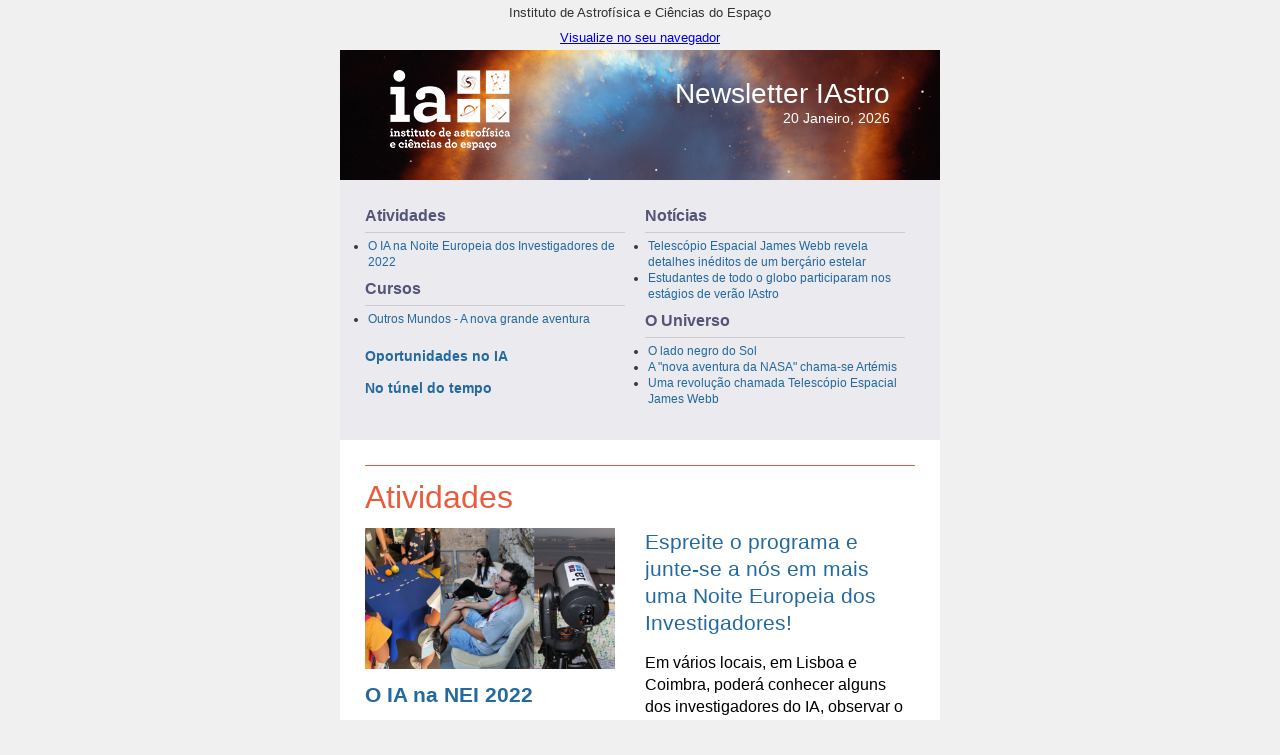

--- FILE ---
content_type: text/html;charset=UTF-8
request_url: https://divulgacao.iastro.pt/?na=v&id=84
body_size: 16155
content:
<!DOCTYPE html>
<html>
  <head>
    <meta http-equiv="content-type" content="text/html; charset=UTF-8">
    <title>Newsletter IAstro</title>
    <meta name="viewport" content="width=device-width, initial-scale=1">
    <meta http-equiv="X-UA-Compatible" content="IE=edge">
    <style type="text/css">/* CLIENT-SPECIFIC STYLES */
#outlook a{padding:0;} /* Force Outlook to provide a "view in browser" message */
.ReadMsgBody{width:100%;} .ExternalClass{width:100%;} /* Force Hotmail to display emails at full width */
.ExternalClass, .ExternalClass p, .ExternalClass span, .ExternalClass font, .ExternalClass td, .ExternalClass div {line-height: 100%;} /* Force Hotmail to display normal line spacing */
body, table, td, a{-webkit-text-size-adjust:100%; -ms-text-size-adjust:100%;} /* Prevent WebKit and Windows mobile changing default text sizes */
table, td{mso-table-lspace:0pt; mso-table-rspace:0pt;} /* Remove spacing between tables in Outlook 2007 and up */
img{-ms-interpolation-mode:bicubic;} /* Allow smoother rendering of resized image in Internet Explorer */

/* RESET STYLES */
body{margin:0; padding:0; height:100% !important; margin:0; padding:0; width:100% !important;}
img{border:0; height:auto; line-height:100%; outline:none; text-decoration:none;}
table{border-collapse:collapse !important;}


/* MOBILE STYLES */
@media screen and (max-width:600px) {
    
    div[class="cellitem"]{
        clear:both !important;
        width:100% !important;
        margin-top:10px;
    }
    div[class="cellitem-img"]{
        width:100% !important;   
    }
    
    /*FORMATED FOR GMAIL*/
    div.cellitem{clear:both !important;width:100% !important;margin-top:10px;}
    div.cellitem-img{width:100% !important;}
     /* \\ FORMATED FOR GMAIL*/
}
        
@media screen and (max-width:525px) {

    /* ALLOWS FOR FLUID TABLES */
    table[class="wrapper"]{
        width:100% !important;
    }

    /* ADJUSTS LAYOUT OF LOGO IMAGE */
    td[class="logo"]{
        text-align: left;
        padding: 20px 0 20px 0 !important;
    }

    td[class="logo"] img{
        margin:0 auto!important;
    }

    /* USE THESE CLASSES TO HIDE CONTENT ON MOBILE */
    td[class="mobile-hide"]{
        display:none;}

    img[class="mobile-hide"]{
        display: none !important;
    }
    
    /*FORMATED FOR GMAIL*/
    td.mobile-hide{ display:none;}
    img.mobile-hide{display: none !important;}
    /* \\ FORMATED FOR GMAIL*/
    
    img[class="img-max"]{
        max-width: 100% !important;
        width: 100% !important;
        height:auto !important;
    }

    /* FULL-WIDTH TABLES */
    table[class="responsive-table"]{
        width:100%!important;
    }

    /* UTILITY CLASSES FOR ADJUSTING PADDING ON MOBILE */
    td[class="padding"]{
        padding: 10px 5% 15px 5% !important;
    }

    td[class="padding-copy"]{
        padding: 10px 5% 10px 5% !important;
        text-align: center;
    }

    td[class="padding-meta"]{
        padding: 30px 5% 0px 5% !important;
        text-align: center;
    }

    td[class="no-pad"]{
        padding: 0 0 20px 0 !important;
    }

    td[class="no-padding"]{
        padding: 0 !important;
    }

    td[class="section-padding"]{
        padding: 50px 15px 50px 15px !important;
    }

    td[class="section-padding-bottom-image"]{
        padding: 50px 15px 0 15px !important;
    }

    /* ADJUST BUTTONS ON MOBILE */
    td[class="mobile-wrapper"]{
        padding: 10px 5% 15px 5% !important;
    }

    table[class="mobile-button-container"]{
        margin:0 auto;
        width:100% !important;
    }

    a[class="mobile-button"]{
        width:80% !important;
        padding: 15px !important;
        border: 0 !important;
        font-size: 16px !important;
    }

</style></head>
  <body style="                      margin: 0; 
               padding: 0;               background-color:#f0f0f0;">
    <table style="border-collapse: collapse; 
                  width: 100%;" align="center" width="100%" cellspacing="0" cellpadding="0"

      border="0">
      <tbody>
        <tr>
          <td style="padding: 0; 
                     font-family: Calibri, Helvetica, Arial, sans-serif;" class="edit-block"

            align="center">
            <table style="width: 100%!important;
                          max-width: 600px!important;" align="center" width="100%"

              cellspacing="0" cellpadding="0" border="0">
              <tbody>
                <tr>
                  <td style="text-align: center;" align="center" width="100%" bgcolor="#f0f0f0">
                    <table align="center" width="100%" cellspacing="0" cellpadding="0"

                      border="0">
                      <tbody>
                        <tr>
                          <td class="preheader-link" style="padding: 5px; 
                                     text-align: center;                                      font-size: 13px;                                      font-family: Helvetica, Arial, sans-serif;                                      color: #333333;"

                            align="center" width="100%" valign="top">
                            Instituto de Astrofísica e Ciências do
                            Espaço </td>
                        </tr>
                        <tr>
                          <td class="preheader-link" style="padding: 5px; 
                                     text-align: center;                                      font-size: 13px;                                      font-family: Helvetica, Arial, sans-serif;                                      color: #333333;"

                            align="center" width="100%" valign="top"> <a href="https://divulgacao.iastro.pt/?na=v&id=84"

                              target="_blank" rel="noopener" style="font-size: 13px; 
                                          font-family: Helvetica, Arial, sans-serif;">
                              Visualize no seu navegador </a> </td>
                        </tr>
                      </tbody>
                    </table>
                  </td>
                </tr>
              </tbody>
            </table>
          </td>
        </tr>
      </tbody>
    </table>
    <table style="border-collapse: collapse; 
                  width: 100%;" align="center" width="100%" cellspacing="0" cellpadding="0"

      border="0">
      <tbody>
        <tr>
          <td style="padding: 0;" align="center">
            <table style="width: 100%!important; 
                          max-width: 600px!important" align="center" width="100%"

              cellspacing="0" cellpadding="0" border="0">
              <tbody>
                <tr>
                  <td class="edit-block" style="text-align: center;" align="center"

                    width="100%" bgcolor="#113a68" background="https://divulgacao.iastro.pt/wp-content/themes/awaken-ia/images/nl-header.jpg">
                    <table align="center" width="100%" cellspacing="0" cellpadding="0"

                      border="0">
                      <tbody>
                        <tr>
                          <td style="padding: 0px 15px 0px 15px;" align="center">
                            <table class="wrapper" width="500" cellspacing="0" cellpadding="0"

                              border="0">
                              <tbody>
                                <tr>
                                  <td style="padding: 20px 0px 30px 0px;" class="logo">
                                    <table width="100%" cellspacing="0" cellpadding="0"

                                      border="0">
                                      <tbody>
                                        <tr>
                                          <td class="tnpc-row-edit" data-type="image"

                                            align="left" width="100"> <a href="https://divulgacao.iastro.pt"

                                              target="_blank"> <img alt="Instituto de Astrofísica e Ciências do Espaço"

                                                src="https://divulgacao.iastro.pt/wp-content/uploads/2017/04/newsletter-logo.png"

                                                style="display: block; 
                                                              width: 120px;" border="0">
                                            </a> </td>
                                          <td class="mobile-hide" align="right"

                                            width="400">
                                            <table cellspacing="0" cellpadding="0"

                                              border="0">
                                              <tbody>
                                                <tr>
                                                  <td style="padding: 0 0 5px 0; 
                                                                 font-size: 14px;                                                                  font-family: Arial, sans-serif;                                                                  color: #ffffff;                                                                  text-decoration: none;"

                                                    align="right">
                                                    <h1 style="color: #ffffff; 
                                                                   text-decoration: none;                                                                   font-weight:normal;                                                                   margin:0;                                                                    mso-line-height-rule:exactly;">
                                                      Newsletter IAstro </h1>
                                                    <p style=" margin-top:0; 
                                                                  margin-bottom:10px; ">
                                                      20 Janeiro, 2026 </p>
                                                  </td>
                                                </tr>
                                              </tbody>
                                            </table>
                                          </td>
                                        </tr>
                                      </tbody>
                                    </table>
                                  </td>
                                </tr>
                              </tbody>
                            </table>
                          </td>
                        </tr>
                      </tbody>
                    </table>
                  </td>
                </tr>
              </tbody>
            </table>
          </td>
        </tr>
      </tbody>
    </table>
    <table style="background-color:#ffffff; 
                  width: 100%!important;                   max-width: 600px!important;"

      align="center" width="157%" cellspacing="0" cellpadding="0" border="0">
      <tbody>
        <tr>
          <td style="padding: 15px;" align="center" bgcolor="#eaeaef">
            <table style="font-family: Calibri, Helvetica, Arial, sans-serif;
                          line-height:140%!important;" width="100%" cellspacing="0"

              cellpadding="10">
              <tbody>
                <tr>
                  <td width="50%" valign="top">
                    <div style="float:left;
                                  width:260px;                                  margin-right:20px;"

                      class="cellitem">
                      <p style="color:#557;
                                  margin:0;                                  padding-bottom:5px;                                  font-weight:bold;                                  border-bottom:1px solid #cccccc;">
                        Atividades </p>
                      <ul style="margin:0;padding:5px 0 8px 3px;
                                   font-size:0.75em;                                   color:#383732;                                   line-height: 140%;">
                        <li><a href="#atividade1" style="text-decoration: none; color: #2469a0;">O
                            IA na Noite Europeia dos Investigadores de 2022<br>
                          </a></li>
                      </ul>
                      <p style="color:#557;
                                  margin:0;                                  padding-bottom:5px;                                  font-weight:bold;                                  border-bottom:1px solid #cccccc;">
                        Cursos </p>
                      <ul style="margin:0;
                                   padding:5px 0 8px 3px;                                   font-size:0.75em;                                   color:#383732;                                   line-height: 140%;">
                        <li><a href="#curso1" style="text-decoration: none;color: #2469a0;">Outros
                            Mundos - A nova grande aventura<br>
                          </a></li>
                      </ul>
                      <p style="font-size:14px;
                                  margin:0;                                  padding-top:10px;                                  padding-bottom:5px;                                  font-weight: bold;">
                        <a href="#oportunidades" style="text-decoration: none;color: #2469a0;">Oportunidades
                          no IA</a> </p>
                      <p style="font-size:14px;
                                  margin:0;                                  padding-top:5px;                                  padding-bottom:5px;                                  font-weight: bold;">
                        <a href="#tuneldotempo" style="text-decoration: none;color: #2469a0;">No
                          túnel do tempo</a> </p>
                    </div>
                    <div style="float:left;
                                width:260px;                                padding-top:0;"

                      class="cellitem">
                      <p style="color:#557;
                                  margin:0;                                  padding-bottom:5px;                                  font-weight:bold;                                  border-bottom:1px solid #cccccc;">
                        Notícias </p>
                      <ul style="margin:0;
                                   padding:5px 0 8px 3px;                                   font-size:0.75em;                                   color:#383732;                                   line-height: 140%;">
                        <li><a href="#noticia1" style="text-decoration: none;color: #2469a0;">Telescópio
                            Espacial James Webb revela detalhes inéditos de um
                            berçário estelar</a></li>
                        <li><a href="#noticia2" style="text-decoration: none;color: #2469a0;">Estudantes
                            de todo o globo participaram nos estágios de verão
                            IAstro</a></li>
                      </ul>
                      <p style="color:#557;
                                  margin:0;                                  padding-bottom:5px;                                  font-weight:bold;                                  border-bottom:1px solid #cccccc;">
                        O Universo </p>
                      <ul style="margin:0;
                                   padding:5px 0 8px 3px;                                   font-size:0.75em;                                   color:#383732;                                   line-height: 140%;">
                        <li><a href="#universo1" style="text-decoration: none;color: #2469a0;">O
                            lado negro do Sol<br>
                          </a></li>
                        <li><a href="#universo2" style="text-decoration: none;color: #2469a0;">A
                            "nova aventura da NASA" chama-se Artémis</a></li>
                        <li><a href="#universo3" style="text-decoration: none;color: #2469a0;">Uma
                            revolução chamada Telescópio Espacial James Webb<br>
                          </a></li>
                      </ul>
                    </div>
                  </td>
                </tr>
              </tbody>
            </table>
          </td>
        </tr>
        <tr>
          <td style="padding: 15px;" align="center">
            <table style="font-family: Calibri, Helvetica, Arial, sans-serif;
                          line-height:140%!important;" width="100%" cellspacing="0"

              cellpadding="10">
              <tbody>
                <tr>
                  <td>
                    <h2 style="color: #ea5b3e;
                               padding:20px 0 0px 0;                                margin:0;                                border-top: 1px solid #ea5b3e;                                font-size:2em;                                font-weight:normal;                                mso-line-height-rule:exactly;">
                      Atividades </h2>
                  </td>
                </tr>
                <tr>
                  <td style="padding-bottom:30px" valign="top">
                    <div style="float:left;
                                  width:260px;                                  margin-right:20px;"

                      class="cellitem"> <a name="atividade1"></a>
                      <div style="width: 250px;" class="cellitem-img"> <a href="https://divulgacao.iastro.pt/pt/evento/o-ia-na-noite-europeia-dos-investigadores-de-2022/">
                          <img src="https://divulgacao.iastro.pt/wp-content/uploads/2022/09/NEI_collage-752x423.png"

                            alt="O IA na NEI 2022" class="alignnone size-thumbnail"

                            width="100%"> </a> </div>
                      <h3 style="font-family: Calibri, Tahoma, Helvetica, Arial, sans-serif; 
                                   font-size: 1.3em;                                    font-weight: bold;margin:0.3em 0 0;                                    mso-line-height-rule:exactly;                                   line-height: 130%;">
                        <a style="text-decoration: none; 
                                      color: #2469a0;" href="https://divulgacao.iastro.pt/pt/evento/o-ia-na-noite-europeia-dos-investigadores-de-2022/">
                          O IA na NEI 2022 </a> </h3>
                      <p style="font-size: 0.9em;"> <b>Sexta-feira, 30 de
                          setembro, 17:00 - 24:00</b> <br>
                        <a style="text-decoration: none; color: #2469a0;">
                          Lisboa e Coimbra </a> </p>
                    </div>
                    <div style="float:left;
                                  width:260px;                                  padding-top:0;"

                      class="cellitem">
                      <h4 style="font-family: Calibri, Tahoma, Helvetica, Arial, sans-serif; 
                                     font-size: 1.3em;                                      font-weight: normal;                                      margin:0 0 5px 0;                                     padding:0;                                     line-height:130%;                                     mso-line-height-rule:exactly;">
                        <a style="text-decoration: none; 
                                        color: #2469a0;"> Espreite o programa e
                          junte-se a nós em mais uma Noite Europeia dos
                          Investigadores! </a> </h4>
                      <p>Em vários locais, em Lisboa e Coimbra, poderá conhecer
                        alguns dos investigadores do IA, observar o céu noturno
                        através de um telescópio e aprender algumas curiosidades
                        astronómicas com desafios divertidos.</p>
                      <p style="font-weight: bold; 
                                  text-align: left;                                   font-size: 0.9em;">
                        <a href="https://divulgacao.iastro.pt/pt/evento/o-ia-na-noite-europeia-dos-investigadores-de-2022/"

                          target="_blank" style="font-size: 12px; 
                                       font-family: Helvetica, Arial, sans-serif;                                        font-weight: normal;                                        color: #ffffff;                                        text-decoration: none;                                        background-color: #256F9C;                                        border-top: 5px solid #256F9C; border-bottom: 5px solid #256F9C; border-left: 15px solid #256F9C; border-right: 15px solid #256F9C; border-radius: 3px; -webkit-border-radius: 3px; -moz-border-radius: 3px;                                       display: inline-block;"

                          class="mobile-button tnpc-row-edit" data-type="button">
                          SABER MAIS </a> </p>
                    </div>
                  </td>
                </tr>
                <tr>
                  <td>
                    <h2 style="color: #ea5b3e;
                               padding:20px 0 0px 0;                                margin:0;                                border-top: 1px solid #ea5b3e;                                font-size:2em;                                font-weight:normal;                                mso-line-height-rule:exactly;">
                      Cursos </h2>
                  </td>
                </tr>
                <tr>
                  <td style="padding-bottom:30px" valign="top">
                    <div style="float:left;
                                  width:260px;                                  margin-right:20px;"

                      class="cellitem"> <a name="curso1"></a>
                      <div style="width: 250px;" class="cellitem-img"> <a href="https://divulgacao.iastro.pt/pt/curso-outros-mundos-a-nova-grande-aventura-esta-a-comecar/">
                          <img src="https://divulgacao.iastro.pt/wp-content/uploads/2018/12/eso1629a-e1543942844314-600x300.jpg"

                            alt="Outros mundos" class="alignnone size-thumbnail"

                            width="100%"> </a> </div>
                      <h3 style="font-family: Calibri, Tahoma, Helvetica, Arial, sans-serif; 
                                   font-size: 1.3em;                                    font-weight:                                    bold;margin:0.3em 0 0;                                    line-height: 130%;                                   mso-line-height-rule:exactly;">
                        <a style="text-decoration: none; 
                                      color: #2469a0;" href="https://divulgacao.iastro.pt/pt/curso-outros-mundos-a-nova-grande-aventura-esta-a-comecar/">
                          Outros mundos - A nova grande aventura </a> </h3>
                      <p style="font-size: 0.9em;"> <b>Sábados, 5 - 26 novembro</b>
                        <br>
                      </p>
                      Edifício Leste do Observatório Astronómico de Lisboa </div>
                    <div style="float:left;
                                  width:260px;                                  padding-top:0;"

                      class="cellitem">Como serão os oceanos de Europa? Como
                      estudamos as atmosferas dos planetas do Sistema Solar?
                      <p>Neste curso será feita uma viagem pelo Sistema Solar
                        enquadrando o conhecimento atual com as técnicas
                        utilizadas e a evolução do conhecimento. Serão ainda
                        abordados dois temas quentes da atualidade astronómica:
                        a astrobiologia e os exoplanetas.</p>
                      <p style="font-size:0.9em;"><b>Formador</b>: Pedro
                        Machado, do Instituto de Astrofísica e Ciências do
                        Espaço e da Faculdade de Ciências da Universidade de
                        Lisboa.</p>
                      <p style="font-weight: bold; 
                                  text-align: left;                                   font-size: 0.9em;">
                        <a href="https://divulgacao.iastro.pt/pt/curso-outros-mundos-a-nova-grande-aventura-esta-a-comecar/"

                          target="_blank" style="font-size: 12px; 
                                       font-family: Helvetica, Arial, sans-serif;                                        font-weight: normal;                                        color: #ffffff;                                        text-decoration: none;                                        background-color: #256F9C;                                        border-top: 5px solid #256F9C; border-bottom: 5px solid #256F9C; border-left: 15px solid #256F9C; border-right: 15px solid #256F9C; border-radius: 3px; -webkit-border-radius: 3px; -moz-border-radius: 3px;                                       display: inline-block;"

                          class="mobile-button tnpc-row-edit" data-type="button">
                          SABER MAIS </a> </p>
                    </div>
                  </td>
                </tr>
                <tr>
                  <td>
                    <h2 style="color: #ea5b3e;
                               padding:20px 0 0px 0;                                margin:0;                                border-top: 1px solid #ea5b3e;                                font-size:2em;                                font-weight:normal;                                mso-line-height-rule:exactly;">
                      Notícias IAstro </h2>
                  </td>
                </tr>
                <tr>
                  <td style="padding-bottom:30px" valign="top">
                    <div style="float:left;
                                width:260px;                                margin-right:20px;"

                      class="cellitem"> <a name="noticia1"></a>
                      <div style="width: 250px;" class="cellitem-img"> <a href="https://divulgacao.iastro.pt/pt/2022/09/21/telescopio-espacial-james-webb-revela-detalhes-ineditos-de-um-bercario-estelar/">
                          <img src="https://divulgacao.iastro.pt/wp-content/uploads/2022/09/Images_release.Orion_.JWST_.png"

                            alt="Telescópio Espacial James Webb revela detalhes inéditos de um berçário estelar"

                            class="alignnone size-thumbnail wp-image-3494" width="100%">
                        </a> </div>
                      <h3 style="font-family: Calibri, Tahoma, Helvetica, Arial, sans-serif; 
                                   font-size: 1.1em;                                    font-weight: bold;                                   margin:0.3em 0 0;                                    line-height: 130%;                                   mso-line-height-rule:exactly;">
                        <a style="text-decoration: none; 
                                      color: #2469a0;" href="https://divulgacao.iastro.pt/pt/2022/09/21/telescopio-espacial-james-webb-revela-detalhes-ineditos-de-um-bercario-estelar/">
                          Telescópio Espacial James Webb revela detalhes
                          inéditos de um berçário estelar</a> </h3>
                      <p><span style="color:#666666">21 de setembro, 2022</span>
                        Uma equipa internacional, que inclui uma colaboradora do
                        IA, revelou as primeiras imagens da Nebulosa de Orionte
                        captadas pelo Telescópio Espacial James Webb.</p>
                      <p style="font-weight: bold; 
                                  text-align: left;                                   font-size: 0.9em;">
                        <a href="https://divulgacao.iastro.pt/pt/2022/09/21/telescopio-espacial-james-webb-revela-detalhes-ineditos-de-um-bercario-estelar/"

                          target="_blank" style="font-size: 12px; 
                                       font-family: Helvetica, Arial, sans-serif;                                        font-weight: normal;                                        color: #ffffff;                                        text-decoration: none;                                        background-color: #256F9C;                                        border-top: 5px solid #256F9C; border-bottom: 5px solid #256F9C; border-left: 15px solid #256F9C; border-right: 15px solid #256F9C; border-radius: 3px; -webkit-border-radius: 3px; -moz-border-radius: 3px;                                       display: inline-block;"

                          class="mobile-button tnpc-row-edit" data-type="button">
                          SABER MAIS </a> </p>
                    </div>
                    <div style="float:left;
                                width:260px;" class="cellitem"> <a name="noticia2"></a>
                      <div style="width: 250px;" class="cellitem-img"> <a href="https://divulgacao.iastro.pt/pt/2022/08/31/estudantes-de-todo-o-globo-participaram-nos-estagios-de-verao-iastro/">
                          <img src="https://divulgacao.iastro.pt/wp-content/uploads/2022/08/EstagiosIAstro_Foto_final2-388x218.png"

                            alt="Estudantes de todo o globo participaram nos estágios de verão IAstro"

                            class="alignnone size-thumbnail wp-image-3494" width="100%">
                        </a> </div>
                      <h3 style="font-family: Calibri, Tahoma, Helvetica, Arial, sans-serif; 
                                   font-size: 1.1em;                                    font-weight: bold;                                   margin:0.3em 0 0;                                    line-height: 130%;                                   mso-line-height-rule:exactly;">
                        <a style="text-decoration: none; 
                                      color: #2469a0;" href="https://divulgacao.iastro.pt/pt/2022/08/31/estudantes-de-todo-o-globo-participaram-nos-estagios-de-verao-iastro/">
                          Estudantes de todo o globo participaram nos estágios
                          de verão IAstro</a> </h3>
                      <p><span style="color:#666666">31 de agosto, 2022</span>
                        Com um número recorde de candidaturas, os estágios de
                        verão do Instituto de Astrofísica e Ciências do Espaço
                        decorreram durante o mês de julho.</p>
                      <p style="font-weight: bold; 
                                  text-align: left;                                   font-size: 0.9em;">
                        <a href="https://divulgacao.iastro.pt/pt/2022/08/31/estudantes-de-todo-o-globo-participaram-nos-estagios-de-verao-iastro/"

                          target="_blank" style="font-size: 12px; 
                                       font-family: Helvetica, Arial, sans-serif;                                        font-weight: normal;                                        color: #ffffff;                                        text-decoration: none;                                        background-color: #256F9C;                                        border-top: 5px solid #256F9C; border-bottom: 5px solid #256F9C; border-left: 15px solid #256F9C; border-right: 15px solid #256F9C; border-radius: 3px; -webkit-border-radius: 3px; -moz-border-radius: 3px;                                       display: inline-block;"

                          class="mobile-button tnpc-row-edit" data-type="button">
                          SABER MAIS </a> </p>
                    </div>
                  </td>
                </tr>
                <tr>
                  <td>
                    <h2 style="color: #ea5b3e;
                               padding:20px 0 0px 0;                                margin:0;                                border-top: 1px solid #ea5b3e;                                font-size:2em;                                font-weight:normal;                                mso-line-height-rule:exactly;">
                      O Universo </h2>
                  </td>
                </tr>
                <tr>
                  <td style="padding-bottom:30px" valign="top">
                    <div style="float:left;
                                width:260px;                                margin-right:20px;"

                      class="cellitem"> <a name="universo1"></a>
                      <p style="padding:0;
                                margin:0 0 5px;"> <span style="font-size:0.9em; 
                                       color:#EA5B3E;"> <b>Parceria National
                            Geographic Portugal</b> </span> </p>
                      <h3 style="font-family: Calibri, Tahoma, Helvetica, Arial, sans-serif; 
                                   font-size: 1.3em;                                    font-weight: bold;                                   margin: 0;                                    padding:0;                                    line-height: 130%;                                   mso-line-height-rule:exactly;">
                        <a style="text-decoration: none; 
                                      color: #2469a0;" href="https://divulgacao.iastro.pt/pt/feature/o-lado-negro-do-sol/">
                          O lado negro do Sol </a> </h3>
                      <p><span style="font-size:0.9em;color:#557">Artigo por <a

                            href="http://iastro.pt/ia/newStaffDetails.html?ID=287">Ricardo
                            Gafeira</a>, <a href="http://iastro.pt/ia/newStaffDetails.html?ID=288">Teresa
                            Barata</a> e <a href="http://iastro.pt/ia/newStaffDetails.html?ID=286">Nuno
                            Peixinho</a> do IA</span></p>
                      <p>Num momento rebelde, um maior brilho da nossa estrela
                        pode significar um apagão na Terra, e não nos referimos
                        apenas a um corte de eletricidade. A pergunta é: Quando
                        é que acontece o próximo? <br>
                      </p>
                      <p style="font-weight: bold; 
                                  text-align: left;                                   font-size: 0.9em;">
                        <a href="https://divulgacao.iastro.pt/pt/feature/o-lado-negro-do-sol/"

                          target="_blank" style="font-size: 12px; 
                                       font-family: Helvetica, Arial, sans-serif;                                        font-weight: normal;                                        color: #ffffff;                                        text-decoration: none;                                        background-color: #256F9C;                                        border-top: 5px solid #256F9C; border-bottom: 5px solid #256F9C; border-left: 15px solid #256F9C; border-right: 15px solid #256F9C; border-radius: 3px; -webkit-border-radius: 3px; -moz-border-radius: 3px;                                       display: inline-block;"

                          class="mobile-button tnpc-row-edit" data-type="button">
                          LER </a> </p>
                    </div>
                    <div style="float:left;
                                width:260px;" class="cellitem">
                      <div style="width: 250px;" class="cellitem-img"> <a href="https://divulgacao.iastro.pt/pt/feature/o-lado-negro-do-sol/">
                          <img src="https://divulgacao.iastro.pt/wp-content/uploads/2022/09/03072012Flare_171and131_Blend_print_web-388x218.jpg"

                            alt="O lado negro do Sol" class="alignnone size-thumbnail wp-image-3494"

                            width="100%"> </a> </div>
                    </div>
                  </td>
                </tr>
                <tr>
                  <td style="padding-bottom:30px" valign="top">
                    <div style="float:left;
                                width:260px;                                margin-right:20px;"

                      class="cellitem"> <a name="universo2"></a>
                      <div style="width: 250px;
                                      margin-bottom:0.5em;" class="cellitem-img">
                        <a href="https://divulgacao.iastro.pt/pt/feature/a-nova-aventura-da-nasa-chama-se-artemis/">
                          <img src="https://divulgacao.iastro.pt/wp-content/uploads/2019/11/812_as11-44-6551_1280-main-388x220.jpg"

                            alt="A “nova aventura da NASA” chama-se Artémis" class="alignnone size-thumbnail wp-image-3494"

                            width="100%"> </a> </div>
                      <span style="color: #ea3d5c; 
                                     padding:0.3em 0 0;">ÁUDIO</span>
                      <h3 style="font-family: Calibri, Tahoma, Helvetica, Arial, sans-serif; 
                                   font-size: 1.3em;                                    font-weight: bold;                                    margin: 0 0 5px 0;                                    line-height: 130%;                                   mso-line-height-rule:exactly;">
                        <a style="text-decoration: none; 
                                      color: #2469a0;" href="https://divulgacao.iastro.pt/pt/feature/a-nova-aventura-da-nasa-chama-se-artemis/">A
                          “nova aventura da NASA” chama-se Artémis</a> </h3>
                      <p>Em entrevista à RFI, <a href="http://iastro.pt/ia/newStaffDetails.html?ID=114http://iastro.pt/ia/newStaffDetails.html?ID=114">Rui
                          Agostinho</a>, do IA, explica-nos alguns detalhes e o
                        porquê da missão Artémis, cujo objetivo é regressar à
                        Lua.</p>
                      <p style="font-weight: bold; 
                                  text-align: left;                                   font-size: 0.9em;">
                        <a href="https://divulgacao.iastro.pt/pt/feature/a-nova-aventura-da-nasa-chama-se-artemis/"

                          target="_blank" style="font-size: 12px; 
                                       font-family: Helvetica, Arial, sans-serif;                                        font-weight: normal;                                        color: #ffffff;                                        text-decoration: none;                                        background-color: #256F9C;                                        border-top: 5px solid #256F9C; border-bottom: 5px solid #256F9C; border-left: 15px solid #256F9C; border-right: 15px solid #256F9C; border-radius: 3px; -webkit-border-radius: 3px; -moz-border-radius: 3px;                                       display: inline-block;"

                          class="mobile-button tnpc-row-edit" data-type="button">
                          OUVIR </a> </p>
                    </div>
                    <div style="float:left;
                                  width:260px;" class="cellitem"> <a name="universo3"></a>
                      <div style="width: 250px;
                                    margin-bottom:0.5em;" class="cellitem-img">
                        <a href="https://divulgacao.iastro.pt/pt/feature/uma-revolucao-chamada-telescopio-espacial-james-webb/">
                          <img src="https://divulgacao.iastro.pt/wp-content/uploads/2022/08/main_image_deep_field_smacs0723-1280-388x218.jpg"

                            alt="Uma revolução chamada Telescópio Espacial James Webb"

                            class="alignnone size-thumbnail wp-image-3494" width="100%">
                        </a> </div>
                      <span style="color: #ea3d5c;
                                     padding:0.3em 0 0;"> ÁUDIO</span><br>
                      <h3 style="font-family: Calibri, Tahoma, Helvetica, Arial, sans-serif; 
                                   font-size: 1.3em;                                    font-weight: bold;                                    margin: 0 0 5px 0;                                    line-height: 130%;                                   mso-line-height-rule:exactly;">
                        <a style="text-decoration: none; color: #2469a0;" href="https://divulgacao.iastro.pt/pt/feature/uma-revolucao-chamada-telescopio-espacial-james-webb/">Uma
                          revolução chamada Telescópio Espacial James Webb</a> </h3>
                      <p>A 12 de julho foi divulgada a primeira imagem captada
                        pelo Telescópio Espacial James Webb. <a href="http://iastro.pt/ia/newStaffDetails.html?ID=46">José
                          Afonso</a> e <a href="http://iastro.pt/ia/newStaffDetails.html?ID=286http://iastro.pt/ia/newStaffDetails.html?ID=286">Nuno
                          Peixinho</a>, do IA, estiveram na Antena 1 e
                        falaram-nos deste telescópio revolucionário.</p>
                      <p style="font-weight: bold; 
                                  text-align: left;                                   font-size: 0.9em;">
                        <a href="https://divulgacao.iastro.pt/pt/feature/uma-revolucao-chamada-telescopio-espacial-james-webb/"

                          target="_blank" style="font-size: 12px; 
                                       font-family: Helvetica, Arial, sans-serif;                                        font-weight: normal;                                        color: #ffffff;                                        text-decoration: none;                                        background-color: #256F9C;                                        border-top: 5px solid #256F9C; border-bottom: 5px solid #256F9C; border-left: 15px solid #256F9C; border-right: 15px solid #256F9C; border-radius: 3px; -webkit-border-radius: 3px; -moz-border-radius: 3px;                                       display: inline-block;"

                          class="mobile-button tnpc-row-edit" data-type="button">
                          OUVIR </a> </p>
                    </div>
                  </td>
                </tr>
                <tr>
                  <td> <a name="oportunidades"></a>
                    <h2 style="color: #ea5b3e;
                               padding:20px 0 0px 0;                                margin:0;                                border-top: 1px solid #ea5b3e;                                font-size:2em;                                font-weight:normal;                                  line-height: 130%;                               mso-line-height-rule:exactly;">
                      Oportunidades no IA </h2>
                  </td>
                </tr>
                <tr>
                  <td style="padding-bottom:30px">
                    <h4 style="padding:0; 
                                   font-size:1.1em;                                    margin:5px 0 10px 0;                                   line-height: 130%;">
                      <a href="http://iastro.pt/ia/jobDetails.html?ID=202" style="text-decoration: none; 
                                       color:#2469a0;"> Bolsa de Investigação
                        para Doutoramento (BID) </a></h4>
                    <h4 style="padding:0; 
                                   font-size:1.1em;                                    margin:5px 0 10px 0;                                   line-height: 130%;">
                    </h4>
                    <p style="font-size: 0.9em;font-weight: bold;"> <span style="color:#557;">
                        Área: <span style="font-weight: normal;">Astronomia/Astrofísica</span></span>
                      | Candidaturas de 6 setembro a 3 outubro </p>
                    <hr style="height: 0;border: 0;border-bottom: 1px solid #999999">
                    <h4 style="padding:0; 
                                   font-size:1.1em;                                    margin:5px 0 10px 0;                                   line-height: 130%;">
                      <a href="http://iastro.pt/ia/jobDetails.html?ID=203" style="text-decoration: none; 
                                       color:#2469a0;"> Bolsa de Investigação
                        para Doutoramento (BID) </a></h4>
                    <h4 style="padding:0; 
                                   font-size:1.1em;                                    margin:5px 0 10px 0;                                   line-height: 130%;"><a

                        href="http://iastro.pt/ia/jobDetails.html?ID=203" style="text-decoration: none; 
                                       color:#2469a0;"> </a> </h4>
                    <p style="font-size: 0.9em;font-weight: bold;"> <span style="color:#557;">Área:
                        <span style="font-weight: normal;">Sistemas Planetários</span></span>
                      | Candidaturas de 6 setembro a 3 outubro </p>
                  </td>
                </tr>
                <tr>
                  <td> <a name="tuneldotempo"></a>
                    <h2 style="font-family: Georgia, Times, 'Times New Roman', serif;
                                color: #666666;                                padding:20px 0 0px 0;                                 margin:0;                                 border-top: 1px solid #ea5b3e;                                 font-size:1.8em;                                 font-weight:normal;                                font-style: italic;                                mso-line-height-rule:exactly;">
                      No túnel do tempo </h2>
                  </td>
                </tr>
                <tr>
                  <td valign="top">
                    <div style="float:left;
                                  width:260px;                                margin-right:20px;"

                      class="cellitem">
                      <div style="width: 250px;
                                      margin-bottom:0.5em;" class="cellitem-img">
                        <a href="https://divulgacao.iastro.pt/pt/2016/09/20/atividade-estelar-pode-simular-desalinhamento-de-exoplanetas/">
                          <img src="https://divulgacao.iastro.pt/wp-content/uploads/2016/09/ExoplanetTransito-752x501.jpg"

                            alt="Atividade estelar pode simular desalinhamento de exoplanetas"

                            class="alignnone size-thumbnail wp-image-3494" width="100%">
                        </a> </div>
                      <h3 style="color:#eeaa99;font-weight: bold;font-size:1.3em;margin-bottom: 10px;">
                        2016, <span style="font-weight: normal;">20 de setembro</span>
                      </h3>
                      <p style="font-size:0.9em;margin-top:0;"><b>Atividade
                          estelar pode simular desalinhamento de exoplanetas</b><br>
                        Simulações efetuadas por investigadores do Instituto de
                        Astrofísica e Ciências do Espaço (IA) revelaram que a
                        atividade estelar pode influenciar a mediação da
                        inclinação das órbitas de exoplanetas.</p>
                      <p style="font-weight: bold; 
                                    text-align: left;                                     font-size: 0.9em;">
                        <a href="https://divulgacao.iastro.pt/pt/2016/09/20/atividade-estelar-pode-simular-desalinhamento-de-exoplanetas/"

                          target="_blank" style="font-size: 12px; 
                                       font-family: Helvetica, Arial, sans-serif;                                        font-weight: normal;                                        color: #ffffff;                                        text-decoration: none;                                        background-color: #256F9C;                                        border-top: 5px solid #256F9C; border-bottom: 5px solid #256F9C; border-left: 15px solid #256F9C; border-right: 15px solid #256F9C; border-radius: 3px; -webkit-border-radius: 3px; -moz-border-radius: 3px;                                       display: inline-block;"

                          class="mobile-button tnpc-row-edit" data-type="button">
                          DESEMPOEIRAR </a> </p>
                    </div>
                    <div style="float:left;
                                  width:200px;                                  background-color:#f0f0f0;                                   padding-left:5%;                                  padding-right:5%;                                  border:1px solid #ccc;"

                      class="cellitem">
                      <h3 style="font-family: Georgia, Times, 'Times New Roman', serif;
                                     color:#5f9ed1;                                     font-weight: bold;">
                        1846, <span style="font-weight: normal;">23 de setembro</span>
                      </h3>
                      <p style="font-size:0.9em;"> <b>É descoberto o planeta
                          Neptuno.</b> <br>
                        <span style="margin-top:0;line-height: 110%;">O oitavo
                          planeta do Sistema Solar é observado pela primeira vez
                          por Johann G. Galle. Demasiado longe para ser
                          observado a olho nu, para o encontrar, Galle recorreu
                          a um telescópio e às previsões da sua localização,
                          baseadas</span><span style="margin-top:0;line-height: 110%;">
                          em perturbações observadas na órbita de Úrano, feitas
                        </span><span style="margin-top:0;line-height: 110%;">por
                          Urban Le Verrier e John C. Adams. <br>
                        </span></p>
                      <p style="font-size:0.9em;"><span style="margin-top:0;line-height: 110%;">Cento
                          e setenta e seis anos depois, o telescópio espacial
                          James Webb revela imagens incríveis dos seus anéis. [<a

                            target="_blank" href="https://www.nasa.gov/feature/goddard/2022/new-webb-image-captures-clearest-view-of-neptune-s-rings-in-decades">Saber
                            mais</a>, em inglês]</span> </p>
                    </div>
                  </td>
                </tr>
              </tbody>
            </table>
          </td>
        </tr>
        <tr>
          <td style="padding: 15px;" align="center" bgcolor="#eaeaef">
            <table style="font-family: Calibri, Helvetica, Arial, sans-serif;
                          line-height:140%!important;" width="100%" cellspacing="0"

              cellpadding="10">
              <tbody>
                <tr>
                  <td>
                    <h2 style="color: #ea5b3e;
                               padding:20px 0 0px 0;                                margin:0;                                border-top: 1px solid #ea5b3e;                                font-size:2em;                                font-weight:normal;                                mso-line-height-rule:exactly;">
                      O IA nos media </h2>
                  </td>
                </tr>
                <tr>
                  <td style="font-size: 0.9em;" colspan="2">
                    <h3 style="padding:0;
                               margin:10px 0 5px 0;                               mso-line-height-rule:exactly;">
                      <a style="text-decoration: none;
                                  color:#2469a0;" href="https://www.natgeo.pt/ciencia/2022/09/o-lado-negro-do-sol">O
                        lado negro do Sol</a> </h3>
                    <span style="color: #666666;"><b>National Geographic</b>, 19
                      de setembro de 2022</span>
                    <hr style="height: 0;border: 0;border-bottom: 1px solid #999999">
                    <h3 style="padding:0;
                               margin:10px 0 5px 0;                               mso-line-height-rule:exactly;">
                      <a style="text-decoration: none;
                                  color:#2469a0;" href="https://www.publico.pt/2022/09/14/azul/noticia/europa-gastar-luz-ruas-poluir-2020567">Europa
                        está a gastar mais luz nas ruas e a poluir mais</a> </h3>
                    <span style="color: #666666;"><b>Público</b>, </span><span

                      style="color: #666666;">14 de setembro de 2022</span>
                    <hr style="height: 0;border: 0;border-bottom: 1px solid #999999">
                    <h3 style="padding:0;
                               margin:10px 0 5px 0;                               mso-line-height-rule:exactly;">
                      <a style="text-decoration: none;color:#2469a0;" href="https://www.timeout.pt/lisboa/pt/noticias/ha-festa-dos-planetas-no-teatro-romano-esta-sexta-feira-e-e-gratis-090622">
                        Há Festa dos Planetas no Teatro Romano esta sexta-feira.
                        E é grátis </a> </h3>
                    <span style="color: #666666;"><b>Time Out</b>, </span><span

                      style="color: #666666;">6 de setembro de 2022</span>
                    <hr style="height: 0;border: 0;border-bottom: 1px solid #999999">
                    <h3 style="padding:0;
                               margin:10px 0 5px 0;                               mso-line-height-rule:exactly;">
                      <a style="text-decoration: none;
                                  color:#2469a0;" href="https://alentejo.sulinformacao.pt/2022/09/monsarastro-junta-investigadores-e-astronomos-amadores-em-reguengos-de-monsaraz/">MonsarAstro
                        junta investigadores e astrónomos amadores em Reguengos
                        de Monsaraz</a> </h3>
                    <span style="color: #666666;"><b>Sul Informação</b>, </span><span

                      style="color: #666666;">3 de setembro de 2022</span>
                    <hr style="height: 0;border: 0;border-bottom: 1px solid #999999">
                    <h3 style="padding:0;margin:10px 0 5px 0;mso-line-height-rule:exactly;">
                      <a style="text-decoration: none;
                                  color:#2469a0;" href="https://expresso.pt/sociedade/2022-08-29-Artemis-50-anos-depois-a-viagem-de-regresso-a-Lua-e-um-apeadeiro-para-chegar-a-Marte-d955f520">Artemis:
                        50 anos depois, a viagem de regresso à Lua é um
                        apeadeiro para chegar a Marte</a> </h3>
                    <span style="color: #666666;"><b>Expresso</b>, 29 de agosto
                      de 2022</span>
                    <hr style="height: 0;border: 0;border-bottom: 1px solid #999999">
                    <h3 style="padding:0;
                               margin:10px 0 5px 0;                               mso-line-height-rule:exactly;">
                      <a style="text-decoration: none;
                                  color:#2469a0;" href="https://www.rfi.fr/pt/programas/convidado/20220829-nova-aventura-da-nasa-na-lua-e-mais-tarde-em-marte-arranca-no-in%C3%ADcio-de-setembro">
                        “Nova aventura da NASA” na Lua e mais tarde em Marte
                        arranca no início de Setembro</a> </h3>
                    <span style="color: #666666;"><b>RFI</b>, </span><span style="color: #666666;">29
                      de agosto de 2022</span>
                    <hr style="height: 0;border: 0;border-bottom: 1px solid #999999"></td>
                </tr>
              </tbody>
            </table>
          </td>
        </tr>
      </tbody>
    </table>
    <table style="border-collapse: collapse; 
                  width: 100%;" align="center" width="100%" cellspacing="0" cellpadding="0"

      border="0">
      <tbody>
        <tr>
          <td style="padding: 0;" align="center">
            <table style="font-size:0.9em; 
                          width: 100%!important;                           max-width: 600px!important"

              align="center" width="100%" cellspacing="0" cellpadding="0" border="0"

              bgcolor="#ccc">
              <tbody>
                <tr>
                  <td class="edit-block" style="text-align: center;background-color: #ccc; font-family: Helvetica, sans-serif;"

                    align="center" width="100%">
                    <table style="width: 100%!important; " class="responsive-table"

                      align="left" width="100%" cellspacing="0" cellpadding="20"

                      border="0">
                      <tbody>
                        <tr>
                          <td style="text-align: left;">
                            <p style="line-height:140%;
                                      padding:10px 0 10px 0;                                       margin:0;                                       mso-line-height-rule:exactly;"><b><a

                                  href="https://divulgacao.iastro.pt/pt/subscreva-a-newsletter-iastro/"

                                  style="text-decoration:none;">Subscreva a
                                  Newsletter IAstro</a>, ou consulte as <a href="https://divulgacao.iastro.pt/pt/newsletter-iastro/"

                                  style="text-decoration:none;">edições
                                  anteriores</a>. <br>
                                Partilhe este e-mail com familiares e amigos.</b>
                              <br>
                              <br>
                              <b>Descubra mais em <a href="https://divulgacao.iastro.pt"

                                  style="text-decoration:none; color:#2469a0!important"><span

                                    style="border-bottom:3px solid #2469a0; padding-bottom:5px;">https://divulgacao.iastro.pt</span></a></b>
                            </p>
                          </td>
                        </tr>
                      </tbody>
                    </table>
                  </td>
                </tr>
              </tbody>
            </table>
          </td>
        </tr>
      </tbody>
    </table>
    <table style="border-collapse: collapse; 
                  width: 100%;" align="center" width="100%" cellspacing="0" cellpadding="0"

      border="0">
      <tbody>
        <tr>
          <td style="padding: 0;" align="center">
            <table style="font-size:0.9em; 
                          width: 100%!important;                           max-width: 600px!important"

              align="center" width="100%" cellspacing="0" cellpadding="0" border="0"

              bgcolor="#292929">
              <tbody>
                <tr>
                  <td class="edit-block" style="text-align: center;
                             background-color: #292929;                               padding-left: 30px;                              padding-right: 30px;                              padding-top: 15px;                              font-family: Helvetica, sans-serif;                              color: #cccccc;"

                    align="center" width="100%" bgcolor="#292929">
                    <table style="width: 100%!important;" class="responsive-table"

                      align="center" width="100%" cellspacing="0" cellpadding="0"

                      border="0">
                      <tbody>
                        <tr>
                          <td style="line-height: 18px; 
                                     font-family: Helvetica, Arial, sans-serif;                                      color: #cccccc;"

                            align="center">
                            <p>Siga-nos ou fale connosco:</p>
                            <p style=" margin-top:0; 
                                      margin-bottom:10px;"> <a href="https://divulgacao.iastro.pt/pt/contactos/"

                                style=" color: #2469a0;"><img class="sp-social"

                                  src="[data-uri]"

                                  alt="Mail"></a> <a href="https://www.facebook.com/iastro.pt"

                                style=" color: #2469a0; "><img class="sp-social"

                                  src="[data-uri]"

                                  alt="Facebook"></a> <a href="https://twitter.com/IAstroPT"

                                style="color: #2469a0;"><img class="sp-social" src="[data-uri]"

                                  alt="Twitter"></a> <a href="https://www.youtube.com/user/IAstroPT"

                                style="color: #2469a0;"><img class="sp-social" src="[data-uri]"

                                  alt="YouTube"></a> <a href="https://www.instagram.com/iastropt/"

                                style="color: #2469a0;"><img class="sp-social" src="[data-uri]"

                                  alt="Instagram"></a> </p>
                          </td>
                        </tr>
                      </tbody>
                    </table>
                  </td>
                </tr>
              </tbody>
            </table>
          </td>
        </tr>
        <tr>
          <td>
            <table style="font-size:0.9em; 
                              width: 100%!important;                               max-width: 600px!important"

              align="center" width="100%" cellspacing="0" cellpadding="0" border="0"

              bgcolor="#292929">
              <tbody>
                <tr>
                  <td class="edit-block" style="text-align: center;
                                 background-color: #292929;                                   padding-left: 30px;                                  padding-right: 30px;                                  padding-top: 15px;                                  font-family: Helvetica, sans-serif;                                  color: #cccccc;"

                    align="center" width="100%" bgcolor="#292929">
                    <table style="width: 100%!important;" class="responsive-table"

                      align="center" width="100%" cellspacing="0" cellpadding="0"

                      border="0">
                      <tbody>
                        <tr>
                          <td style="padding: 20px 15px 20px 15px; 
                                         line-height: 18px;                                          font-family: Helvetica, Arial, sans-serif;                                          color: #cccccc;"

                            align="left">
                            <table width="100%" cellspacing="0" cellpadding="5">
                              <tbody>
                                <tr>
                                  <td style="color:#ffffff;">
                                    <div style="float:left;
                                                      width:30%;                                                        margin-right:20px;                                                      margin-bottom:10px;font-size:12px;"

                                      class="cellitem"> LISBOA <br>
                                      Tapada da Ajuda, <br>
                                      Edifício Leste, 2º Piso <br>
                                      1349-018 Lisboa <br>
                                      Tel. +351. 213 616 739 </div>
                                    <div style="float:left;
                                                      width:30%;margin-right:20px;font-size:12px;"

                                      class="cellitem"> PORTO <br>
                                      Rua das Estrelas <br>
                                      4150-762 Porto <br>
                                      Tel. +351. 226 089 830 </div>
                                    <div style="float:left;
                                                      width:30%;font-size:12px;"

                                      class="cellitem"> COIMBRA <br>
                                      R. Observatório s/n <br>
                                      3040-004 Coimbra <br>
                                      Tel. +351. 239 802 370 </div>
                                  </td>
                                </tr>
                              </tbody>
                            </table>
                          </td>
                        </tr>
                      </tbody>
                    </table>
                  </td>
                </tr>
              </tbody>
            </table>
          </td>
        </tr>
      </tbody>
    </table>
    <table style="border-collapse: collapse; 
                  width: 100%;" align="center" width="100%" cellspacing="0" cellpadding="0"

      border="0">
      <tbody>
        <tr>
          <td style="padding: 0;" align="center">
            <table style="font-size:0.9em; 
                          width: 100%!important;                           max-width: 600px!important"

              align="center" width="100%" cellspacing="0" cellpadding="0" border="0"

              bgcolor="#1a1a1a">
              <tbody>
                <tr>
                  <td class="edit-block" style="text-align: center;
                             background-color: #1a1a1a;                              padding-top: 15px;                              font-family: Helvetica, sans-serif;                              color: #cccccc;"

                    align="center" width="100%">
                    <table style="width: 100%!important;" class="responsive-table"

                      align="center" width="100%" cellspacing="0" cellpadding="0"

                      border="0">
                      <tbody>
                        <tr>
                          <td style="padding: 20px 0px 20px 0px; 
                                     color: #cccccc;                                      text-align: center;">
                            Está a receber este e-mail porque subscreveu a <b>Newsletter
                              IAstro</b> <br>
                            no website do<a href="https://divulgacao.iastro.pt"

                              style="color:#2469a0!important"> Instituto de
                              Astrofísica e Ciências do Espaço</a>. </td>
                        </tr>
                        <tr>
                          <td style="padding: 20px 0px 20px 0px; 
                                     color: #cccccc;                                      text-align: center;">
                            <a href="https://divulgacao.iastro.pt/?na=nul" style="color:#2469a0!important">Edite
                              as suas preferências de subscrição</a> <br>
                            ou <a href="https://divulgacao.iastro.pt/?na=nul" style="color:#2469a0!important">deixe
                              de receber a newsletter IAstro</a>. </td>
                        </tr>
                        <tr>
                          <td style="color:#e0e0e0;
                                     text-align:center;"> <img class="alignnone size-full wp-image-1102"

                              src="https://divulgacao.iastro.pt/wp-content/uploads/sites/7/2017/04/footer2-support.jpg"

                              alt="Newsletter - Apoios IA" height="70" width="100%">
                          </td>
                        </tr>
                      </tbody>
                    </table>
                  </td>
                </tr>
              </tbody>
            </table>
          </td>
        </tr>
      </tbody>
    </table>
  </body>
</html>